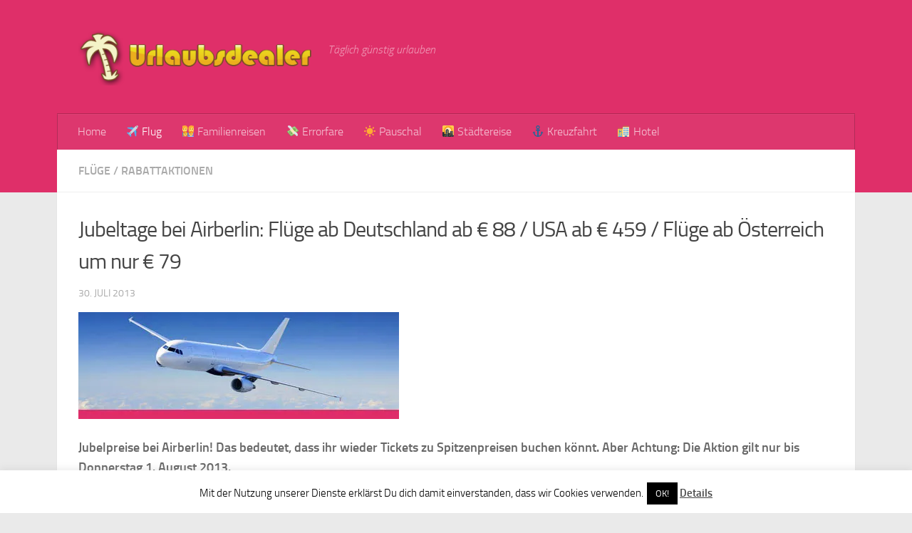

--- FILE ---
content_type: text/html; charset=UTF-8
request_url: https://www.urlaubsdealer.com/jubeltage-bei-airberlin-fluge-ab-deutschland-ab-e-88-usa-ab-e-459-fluge-ab-osterreich-um-nur-e-79-6287/
body_size: 11455
content:
<!DOCTYPE html><html class="no-js" lang="de"><head><meta charset="UTF-8"><meta name="viewport" content="width=device-width, initial-scale=1.0"><link rel="profile" href="https://gmpg.org/xfn/11" /><link rel="pingback" href="https://www.urlaubsdealer.com/xmlrpc.php"><link media="all" href="https://www.urlaubsdealer.com/wp-content/cache/autoptimize/css/autoptimize_2eec4dfadb0c6935b44af523d41e74c2.css" rel="stylesheet"><title>Jubeltage bei Airberlin: Flüge ab Deutschland ab € 88 / USA ab € 459 / Flüge ab Österreich um nur € 79 &#8211; Urlaubsdealer.com</title><meta name='robots' content='max-image-preview:large' /> <script>document.documentElement.className = document.documentElement.className.replace("no-js","js");</script> <link rel='dns-prefetch' href='//secure.gravatar.com' /><link rel='dns-prefetch' href='//s.w.org' /><link rel='dns-prefetch' href='//v0.wordpress.com' /><link rel='dns-prefetch' href='//i0.wp.com' /><link rel="alternate" type="application/rss+xml" title="Urlaubsdealer.com &raquo; Feed" href="https://www.urlaubsdealer.com/feed/" /><link rel="alternate" type="application/rss+xml" title="Urlaubsdealer.com &raquo; Kommentar-Feed" href="https://www.urlaubsdealer.com/comments/feed/" /><link rel="alternate" type="application/rss+xml" title="Urlaubsdealer.com &raquo; Jubeltage bei Airberlin: Flüge ab Deutschland ab € 88 / USA ab € 459 / Flüge ab Österreich um nur € 79-Kommentar-Feed" href="https://www.urlaubsdealer.com/jubeltage-bei-airberlin-fluge-ab-deutschland-ab-e-88-usa-ab-e-459-fluge-ab-osterreich-um-nur-e-79-6287/feed/" /> <script>window._wpemojiSettings = {"baseUrl":"https:\/\/s.w.org\/images\/core\/emoji\/14.0.0\/72x72\/","ext":".png","svgUrl":"https:\/\/s.w.org\/images\/core\/emoji\/14.0.0\/svg\/","svgExt":".svg","source":{"concatemoji":"https:\/\/www.urlaubsdealer.com\/wp-includes\/js\/wp-emoji-release.min.js?ver=3b86d0c090a121a6bd35498ed321e950"}};
/*! This file is auto-generated */
!function(e,a,t){var n,r,o,i=a.createElement("canvas"),p=i.getContext&&i.getContext("2d");function s(e,t){var a=String.fromCharCode,e=(p.clearRect(0,0,i.width,i.height),p.fillText(a.apply(this,e),0,0),i.toDataURL());return p.clearRect(0,0,i.width,i.height),p.fillText(a.apply(this,t),0,0),e===i.toDataURL()}function c(e){var t=a.createElement("script");t.src=e,t.defer=t.type="text/javascript",a.getElementsByTagName("head")[0].appendChild(t)}for(o=Array("flag","emoji"),t.supports={everything:!0,everythingExceptFlag:!0},r=0;r<o.length;r++)t.supports[o[r]]=function(e){if(!p||!p.fillText)return!1;switch(p.textBaseline="top",p.font="600 32px Arial",e){case"flag":return s([127987,65039,8205,9895,65039],[127987,65039,8203,9895,65039])?!1:!s([55356,56826,55356,56819],[55356,56826,8203,55356,56819])&&!s([55356,57332,56128,56423,56128,56418,56128,56421,56128,56430,56128,56423,56128,56447],[55356,57332,8203,56128,56423,8203,56128,56418,8203,56128,56421,8203,56128,56430,8203,56128,56423,8203,56128,56447]);case"emoji":return!s([129777,127995,8205,129778,127999],[129777,127995,8203,129778,127999])}return!1}(o[r]),t.supports.everything=t.supports.everything&&t.supports[o[r]],"flag"!==o[r]&&(t.supports.everythingExceptFlag=t.supports.everythingExceptFlag&&t.supports[o[r]]);t.supports.everythingExceptFlag=t.supports.everythingExceptFlag&&!t.supports.flag,t.DOMReady=!1,t.readyCallback=function(){t.DOMReady=!0},t.supports.everything||(n=function(){t.readyCallback()},a.addEventListener?(a.addEventListener("DOMContentLoaded",n,!1),e.addEventListener("load",n,!1)):(e.attachEvent("onload",n),a.attachEvent("onreadystatechange",function(){"complete"===a.readyState&&t.readyCallback()})),(e=t.source||{}).concatemoji?c(e.concatemoji):e.wpemoji&&e.twemoji&&(c(e.twemoji),c(e.wpemoji)))}(window,document,window._wpemojiSettings);</script> <script id='jetpack_related-posts-js-extra'>var related_posts_js_options = {"post_heading":"h4"};</script> <script src='https://www.urlaubsdealer.com/wp-includes/js/jquery/jquery.min.js?ver=3.6.0' id='jquery-core-js'></script> <script id='cookie-law-info-js-extra'>var Cli_Data = {"nn_cookie_ids":[],"cookielist":[],"non_necessary_cookies":[],"ccpaEnabled":"","ccpaRegionBased":"","ccpaBarEnabled":"","strictlyEnabled":["necessary","obligatoire"],"ccpaType":"gdpr","js_blocking":"","custom_integration":"","triggerDomRefresh":"","secure_cookies":""};
var cli_cookiebar_settings = {"animate_speed_hide":"500","animate_speed_show":"500","background":"#fff","border":"#444","border_on":"","button_1_button_colour":"#000","button_1_button_hover":"#000000","button_1_link_colour":"#fff","button_1_as_button":"1","button_1_new_win":"","button_2_button_colour":"#333","button_2_button_hover":"#292929","button_2_link_colour":"#444","button_2_as_button":"","button_2_hidebar":"","button_3_button_colour":"#000","button_3_button_hover":"#000000","button_3_link_colour":"#fff","button_3_as_button":"1","button_3_new_win":"","button_4_button_colour":"#000","button_4_button_hover":"#000000","button_4_link_colour":"#62a329","button_4_as_button":"","button_7_button_colour":"#61a229","button_7_button_hover":"#4e8221","button_7_link_colour":"#fff","button_7_as_button":"1","button_7_new_win":"","font_family":"inherit","header_fix":"","notify_animate_hide":"1","notify_animate_show":"","notify_div_id":"#cookie-law-info-bar","notify_position_horizontal":"right","notify_position_vertical":"bottom","scroll_close":"","scroll_close_reload":"","accept_close_reload":"","reject_close_reload":"","showagain_tab":"","showagain_background":"#fff","showagain_border":"#000","showagain_div_id":"#cookie-law-info-again","showagain_x_position":"100px","text":"#000","show_once_yn":"","show_once":"10000","logging_on":"","as_popup":"","popup_overlay":"1","bar_heading_text":"","cookie_bar_as":"banner","popup_showagain_position":"bottom-right","widget_position":"left"};
var log_object = {"ajax_url":"https:\/\/www.urlaubsdealer.com\/wp-admin\/admin-ajax.php"};</script> <link rel="https://api.w.org/" href="https://www.urlaubsdealer.com/wp-json/" /><link rel="alternate" type="application/json" href="https://www.urlaubsdealer.com/wp-json/wp/v2/posts/6287" /><link rel="EditURI" type="application/rsd+xml" title="RSD" href="https://www.urlaubsdealer.com/xmlrpc.php?rsd" /><link rel="wlwmanifest" type="application/wlwmanifest+xml" href="https://www.urlaubsdealer.com/wp-includes/wlwmanifest.xml" /><link rel="canonical" href="https://www.urlaubsdealer.com/jubeltage-bei-airberlin-fluge-ab-deutschland-ab-e-88-usa-ab-e-459-fluge-ab-osterreich-um-nur-e-79-6287/" /><link rel='shortlink' href='https://wp.me/p25EIi-1Dp' /><link rel="alternate" type="application/json+oembed" href="https://www.urlaubsdealer.com/wp-json/oembed/1.0/embed?url=https%3A%2F%2Fwww.urlaubsdealer.com%2Fjubeltage-bei-airberlin-fluge-ab-deutschland-ab-e-88-usa-ab-e-459-fluge-ab-osterreich-um-nur-e-79-6287%2F" /><link rel="alternate" type="text/xml+oembed" href="https://www.urlaubsdealer.com/wp-json/oembed/1.0/embed?url=https%3A%2F%2Fwww.urlaubsdealer.com%2Fjubeltage-bei-airberlin-fluge-ab-deutschland-ab-e-88-usa-ab-e-459-fluge-ab-osterreich-um-nur-e-79-6287%2F&#038;format=xml" /><link rel="preload" as="font" type="font/woff2" href="https://www.urlaubsdealer.com/wp-content/themes/hueman/assets/front/webfonts/fa-brands-400.woff2?v=5.15.2" crossorigin="anonymous"/><link rel="preload" as="font" type="font/woff2" href="https://www.urlaubsdealer.com/wp-content/themes/hueman/assets/front/webfonts/fa-regular-400.woff2?v=5.15.2" crossorigin="anonymous"/><link rel="preload" as="font" type="font/woff2" href="https://www.urlaubsdealer.com/wp-content/themes/hueman/assets/front/webfonts/fa-solid-900.woff2?v=5.15.2" crossorigin="anonymous"/><link rel="preload" as="font" type="font/woff" href="https://www.urlaubsdealer.com/wp-content/themes/hueman/assets/front/fonts/titillium-light-webfont.woff" crossorigin="anonymous"/><link rel="preload" as="font" type="font/woff" href="https://www.urlaubsdealer.com/wp-content/themes/hueman/assets/front/fonts/titillium-lightitalic-webfont.woff" crossorigin="anonymous"/><link rel="preload" as="font" type="font/woff" href="https://www.urlaubsdealer.com/wp-content/themes/hueman/assets/front/fonts/titillium-regular-webfont.woff" crossorigin="anonymous"/><link rel="preload" as="font" type="font/woff" href="https://www.urlaubsdealer.com/wp-content/themes/hueman/assets/front/fonts/titillium-regularitalic-webfont.woff" crossorigin="anonymous"/><link rel="preload" as="font" type="font/woff" href="https://www.urlaubsdealer.com/wp-content/themes/hueman/assets/front/fonts/titillium-semibold-webfont.woff" crossorigin="anonymous"/> <!--[if lt IE 9]> <script src="https://www.urlaubsdealer.com/wp-content/themes/hueman/assets/front/js/ie/html5shiv-printshiv.min.js"></script> <script src="https://www.urlaubsdealer.com/wp-content/themes/hueman/assets/front/js/ie/selectivizr.js"></script> <![endif]--> <script>document.documentElement.classList.add(
					'jetpack-lazy-images-js-enabled'
				);</script> <meta property="og:type" content="article" /><meta property="og:title" content="Jubeltage bei Airberlin: Flüge ab Deutschland ab € 88 / USA ab € 459 / Flüge ab Österreich um nur € 79" /><meta property="og:url" content="https://www.urlaubsdealer.com/jubeltage-bei-airberlin-fluge-ab-deutschland-ab-e-88-usa-ab-e-459-fluge-ab-osterreich-um-nur-e-79-6287/" /><meta property="og:description" content="Jubelpreise bei Airberlin! Das bedeutet, dass ihr wieder Tickets zu Spitzenpreisen buchen könnt. Aber Achtung: Die Aktion gilt nur bis Donnerstag 1. August 2013. Flüge gibt es dabei wieder ab Deuts…" /><meta property="article:published_time" content="2013-07-30T08:35:16+00:00" /><meta property="article:modified_time" content="2013-07-30T08:35:32+00:00" /><meta property="og:site_name" content="Urlaubsdealer.com" /><meta property="og:image" content="https://s0.wp.com/i/blank.jpg" /><meta property="og:image:alt" content="" /><meta property="og:locale" content="de_DE" /><meta name="twitter:text:title" content="Jubeltage bei Airberlin: Flüge ab Deutschland ab € 88 / USA ab € 459 / Flüge ab Österreich um nur € 79" /><meta name="twitter:image" content="http://www.urlaubsdealer.com/wp-content/uploads/2012/11/flugzeug_banner_n.jpg?w=144" /><meta name="twitter:image:alt" content="Kopenhagen Flug" /><meta name="twitter:card" content="summary" /></head><body class="post-template-default single single-post postid-6287 single-format-standard wp-custom-logo wp-embed-responsive col-1c full-width header-desktop-sticky header-mobile-sticky hueman-3-7-25-with-child-theme chrome"> <svg xmlns="http://www.w3.org/2000/svg" viewBox="0 0 0 0" width="0" height="0" focusable="false" role="none" style="visibility: hidden; position: absolute; left: -9999px; overflow: hidden;" ><defs><filter id="wp-duotone-dark-grayscale"><feColorMatrix color-interpolation-filters="sRGB" type="matrix" values=" .299 .587 .114 0 0 .299 .587 .114 0 0 .299 .587 .114 0 0 .299 .587 .114 0 0 " /><feComponentTransfer color-interpolation-filters="sRGB" ><feFuncR type="table" tableValues="0 0.49803921568627" /><feFuncG type="table" tableValues="0 0.49803921568627" /><feFuncB type="table" tableValues="0 0.49803921568627" /><feFuncA type="table" tableValues="1 1" /></feComponentTransfer><feComposite in2="SourceGraphic" operator="in" /></filter></defs></svg><svg xmlns="http://www.w3.org/2000/svg" viewBox="0 0 0 0" width="0" height="0" focusable="false" role="none" style="visibility: hidden; position: absolute; left: -9999px; overflow: hidden;" ><defs><filter id="wp-duotone-grayscale"><feColorMatrix color-interpolation-filters="sRGB" type="matrix" values=" .299 .587 .114 0 0 .299 .587 .114 0 0 .299 .587 .114 0 0 .299 .587 .114 0 0 " /><feComponentTransfer color-interpolation-filters="sRGB" ><feFuncR type="table" tableValues="0 1" /><feFuncG type="table" tableValues="0 1" /><feFuncB type="table" tableValues="0 1" /><feFuncA type="table" tableValues="1 1" /></feComponentTransfer><feComposite in2="SourceGraphic" operator="in" /></filter></defs></svg><svg xmlns="http://www.w3.org/2000/svg" viewBox="0 0 0 0" width="0" height="0" focusable="false" role="none" style="visibility: hidden; position: absolute; left: -9999px; overflow: hidden;" ><defs><filter id="wp-duotone-purple-yellow"><feColorMatrix color-interpolation-filters="sRGB" type="matrix" values=" .299 .587 .114 0 0 .299 .587 .114 0 0 .299 .587 .114 0 0 .299 .587 .114 0 0 " /><feComponentTransfer color-interpolation-filters="sRGB" ><feFuncR type="table" tableValues="0.54901960784314 0.98823529411765" /><feFuncG type="table" tableValues="0 1" /><feFuncB type="table" tableValues="0.71764705882353 0.25490196078431" /><feFuncA type="table" tableValues="1 1" /></feComponentTransfer><feComposite in2="SourceGraphic" operator="in" /></filter></defs></svg><svg xmlns="http://www.w3.org/2000/svg" viewBox="0 0 0 0" width="0" height="0" focusable="false" role="none" style="visibility: hidden; position: absolute; left: -9999px; overflow: hidden;" ><defs><filter id="wp-duotone-blue-red"><feColorMatrix color-interpolation-filters="sRGB" type="matrix" values=" .299 .587 .114 0 0 .299 .587 .114 0 0 .299 .587 .114 0 0 .299 .587 .114 0 0 " /><feComponentTransfer color-interpolation-filters="sRGB" ><feFuncR type="table" tableValues="0 1" /><feFuncG type="table" tableValues="0 0.27843137254902" /><feFuncB type="table" tableValues="0.5921568627451 0.27843137254902" /><feFuncA type="table" tableValues="1 1" /></feComponentTransfer><feComposite in2="SourceGraphic" operator="in" /></filter></defs></svg><svg xmlns="http://www.w3.org/2000/svg" viewBox="0 0 0 0" width="0" height="0" focusable="false" role="none" style="visibility: hidden; position: absolute; left: -9999px; overflow: hidden;" ><defs><filter id="wp-duotone-midnight"><feColorMatrix color-interpolation-filters="sRGB" type="matrix" values=" .299 .587 .114 0 0 .299 .587 .114 0 0 .299 .587 .114 0 0 .299 .587 .114 0 0 " /><feComponentTransfer color-interpolation-filters="sRGB" ><feFuncR type="table" tableValues="0 0" /><feFuncG type="table" tableValues="0 0.64705882352941" /><feFuncB type="table" tableValues="0 1" /><feFuncA type="table" tableValues="1 1" /></feComponentTransfer><feComposite in2="SourceGraphic" operator="in" /></filter></defs></svg><svg xmlns="http://www.w3.org/2000/svg" viewBox="0 0 0 0" width="0" height="0" focusable="false" role="none" style="visibility: hidden; position: absolute; left: -9999px; overflow: hidden;" ><defs><filter id="wp-duotone-magenta-yellow"><feColorMatrix color-interpolation-filters="sRGB" type="matrix" values=" .299 .587 .114 0 0 .299 .587 .114 0 0 .299 .587 .114 0 0 .299 .587 .114 0 0 " /><feComponentTransfer color-interpolation-filters="sRGB" ><feFuncR type="table" tableValues="0.78039215686275 1" /><feFuncG type="table" tableValues="0 0.94901960784314" /><feFuncB type="table" tableValues="0.35294117647059 0.47058823529412" /><feFuncA type="table" tableValues="1 1" /></feComponentTransfer><feComposite in2="SourceGraphic" operator="in" /></filter></defs></svg><svg xmlns="http://www.w3.org/2000/svg" viewBox="0 0 0 0" width="0" height="0" focusable="false" role="none" style="visibility: hidden; position: absolute; left: -9999px; overflow: hidden;" ><defs><filter id="wp-duotone-purple-green"><feColorMatrix color-interpolation-filters="sRGB" type="matrix" values=" .299 .587 .114 0 0 .299 .587 .114 0 0 .299 .587 .114 0 0 .299 .587 .114 0 0 " /><feComponentTransfer color-interpolation-filters="sRGB" ><feFuncR type="table" tableValues="0.65098039215686 0.40392156862745" /><feFuncG type="table" tableValues="0 1" /><feFuncB type="table" tableValues="0.44705882352941 0.4" /><feFuncA type="table" tableValues="1 1" /></feComponentTransfer><feComposite in2="SourceGraphic" operator="in" /></filter></defs></svg><svg xmlns="http://www.w3.org/2000/svg" viewBox="0 0 0 0" width="0" height="0" focusable="false" role="none" style="visibility: hidden; position: absolute; left: -9999px; overflow: hidden;" ><defs><filter id="wp-duotone-blue-orange"><feColorMatrix color-interpolation-filters="sRGB" type="matrix" values=" .299 .587 .114 0 0 .299 .587 .114 0 0 .299 .587 .114 0 0 .299 .587 .114 0 0 " /><feComponentTransfer color-interpolation-filters="sRGB" ><feFuncR type="table" tableValues="0.098039215686275 1" /><feFuncG type="table" tableValues="0 0.66274509803922" /><feFuncB type="table" tableValues="0.84705882352941 0.41960784313725" /><feFuncA type="table" tableValues="1 1" /></feComponentTransfer><feComposite in2="SourceGraphic" operator="in" /></filter></defs></svg><div id="wrapper"> <a class="screen-reader-text skip-link" href="#content">Zum Inhalt springen</a><header id="header" class="main-menu-mobile-on one-mobile-menu main_menu header-ads-desktop  topbar-transparent no-header-img"><nav class="nav-container group mobile-menu mobile-sticky " id="nav-mobile" data-menu-id="header-1"><div class="mobile-title-logo-in-header"><p class="site-title"> <a class="custom-logo-link" href="https://www.urlaubsdealer.com/" rel="home" title="Urlaubsdealer.com | Startseite"><img src="https://www.urlaubsdealer.com/wp-content/uploads/2015/04/urlaubsdealer-logo-tp.png" alt="Urlaubsdealer.com"  /></a></p></div> <button class="ham__navbar-toggler-two collapsed" title="Menu" aria-expanded="false"> <span class="ham__navbar-span-wrapper"> <span class="line line-1"></span> <span class="line line-2"></span> <span class="line line-3"></span> </span> </button><div class="nav-text"></div><div class="nav-wrap container"><ul class="nav container-inner group mobile-search"><li><form role="search" method="get" class="search-form" action="https://www.urlaubsdealer.com/"> <label> <span class="screen-reader-text">Suche nach:</span> <input type="search" class="search-field" placeholder="Suchen …" value="" name="s" /> </label> <input type="submit" class="search-submit" value="Suchen" /></form></li></ul><ul id="menu-hauptmenu" class="nav container-inner group"><li id="menu-item-134" class="menu-item menu-item-type-custom menu-item-object-custom menu-item-home menu-item-134"><a href="http://www.urlaubsdealer.com">Home</a></li><li id="menu-item-896" class="menu-item menu-item-type-taxonomy menu-item-object-category current-post-ancestor current-menu-parent current-post-parent menu-item-896"><a href="https://www.urlaubsdealer.com/category/flug/">✈ Flug</a></li><li id="menu-item-10336" class="menu-item menu-item-type-taxonomy menu-item-object-category menu-item-10336"><a href="https://www.urlaubsdealer.com/category/familienreisen/">👨‍👩‍👧‍👦 Familienreisen</a></li><li id="menu-item-902" class="menu-item menu-item-type-taxonomy menu-item-object-category menu-item-902"><a href="https://www.urlaubsdealer.com/category/errorfare/">💸 Errorfare</a></li><li id="menu-item-901" class="menu-item menu-item-type-taxonomy menu-item-object-category menu-item-901"><a href="https://www.urlaubsdealer.com/category/pauschalreisen/">☀ Pauschal</a></li><li id="menu-item-5978" class="menu-item menu-item-type-taxonomy menu-item-object-category menu-item-5978"><a href="https://www.urlaubsdealer.com/category/stadtereise/">🌇 Städtereise</a></li><li id="menu-item-903" class="menu-item menu-item-type-taxonomy menu-item-object-category menu-item-903"><a href="https://www.urlaubsdealer.com/category/kreuzfahrt/">⚓ Kreuzfahrt</a></li><li id="menu-item-899" class="menu-item menu-item-type-taxonomy menu-item-object-category menu-item-899"><a href="https://www.urlaubsdealer.com/category/hotels/">🏨 Hotel</a></li></ul></div></nav><div class="container group"><div class="container-inner"><div class="group hu-pad central-header-zone"><div class="logo-tagline-group"><p class="site-title"> <a class="custom-logo-link" href="https://www.urlaubsdealer.com/" rel="home" title="Urlaubsdealer.com | Startseite"><img src="https://www.urlaubsdealer.com/wp-content/uploads/2015/04/urlaubsdealer-logo-tp.png" alt="Urlaubsdealer.com"  /></a></p><p class="site-description">Täglich günstig urlauben</p></div></div><nav class="nav-container group desktop-menu " id="nav-header" data-menu-id="header-2"><div class="nav-text"></div><div class="nav-wrap container"><ul id="menu-hauptmenu-1" class="nav container-inner group"><li class="menu-item menu-item-type-custom menu-item-object-custom menu-item-home menu-item-134"><a href="http://www.urlaubsdealer.com">Home</a></li><li class="menu-item menu-item-type-taxonomy menu-item-object-category current-post-ancestor current-menu-parent current-post-parent menu-item-896"><a href="https://www.urlaubsdealer.com/category/flug/">✈ Flug</a></li><li class="menu-item menu-item-type-taxonomy menu-item-object-category menu-item-10336"><a href="https://www.urlaubsdealer.com/category/familienreisen/">👨‍👩‍👧‍👦 Familienreisen</a></li><li class="menu-item menu-item-type-taxonomy menu-item-object-category menu-item-902"><a href="https://www.urlaubsdealer.com/category/errorfare/">💸 Errorfare</a></li><li class="menu-item menu-item-type-taxonomy menu-item-object-category menu-item-901"><a href="https://www.urlaubsdealer.com/category/pauschalreisen/">☀ Pauschal</a></li><li class="menu-item menu-item-type-taxonomy menu-item-object-category menu-item-5978"><a href="https://www.urlaubsdealer.com/category/stadtereise/">🌇 Städtereise</a></li><li class="menu-item menu-item-type-taxonomy menu-item-object-category menu-item-903"><a href="https://www.urlaubsdealer.com/category/kreuzfahrt/">⚓ Kreuzfahrt</a></li><li class="menu-item menu-item-type-taxonomy menu-item-object-category menu-item-899"><a href="https://www.urlaubsdealer.com/category/hotels/">🏨 Hotel</a></li></ul></div></nav></div></div></header><div class="container" id="page"><div class="container-inner"><div class="main"><div class="main-inner group"><main class="content" id="content"><div class="page-title hu-pad group"><ul class="meta-single group"><li class="category"><a href="https://www.urlaubsdealer.com/category/flug/" rel="category tag">Flüge</a> <span>/</span> <a href="https://www.urlaubsdealer.com/category/rabattaktionen/" rel="category tag">Rabattaktionen</a></li></ul></div><div class="hu-pad group"><article class="post-6287 post type-post status-publish format-standard hentry category-flug category-rabattaktionen tag-airberlin tag-berlin tag-dusseldorf tag-europa-flug tag-gunstig-fliegen tag-gunstige-airberlin-fluge tag-jubeltage tag-koln tag-kurzstrecke tag-mailand tag-osterreich tag-usa tag-wien"><div class="post-inner group"><h1 class="post-title entry-title">Jubeltage bei Airberlin: Flüge ab Deutschland ab € 88 / USA ab € 459 / Flüge ab Österreich um nur € 79</h1><p class="post-byline"> <time class="published" datetime="2013-07-30T10:35:16+01:00">30. Juli 2013</time></p><div class="clear"></div><div class="entry themeform"><div class="entry-inner"><p><img alt="Kopenhagen Flug" src="https://i0.wp.com/www.urlaubsdealer.com/wp-content/uploads/2012/11/flugzeug_banner_n.jpg?resize=450%2C150" width="450" height="150" data-recalc-dims="1" data-lazy-src="https://i0.wp.com/www.urlaubsdealer.com/wp-content/uploads/2012/11/flugzeug_banner_n.jpg?resize=450%2C150&amp;is-pending-load=1" srcset="[data-uri]" class=" jetpack-lazy-image"><noscript><img data-lazy-fallback="1" alt="Kopenhagen Flug" src="https://i0.wp.com/www.urlaubsdealer.com/wp-content/uploads/2012/11/flugzeug_banner_n.jpg?resize=450%2C150" width="450" height="150" data-recalc-dims="1"  /></noscript></p><p><strong>Jubelpreise bei Airberlin! Das bedeutet, dass ihr wieder Tickets zu Spitzenpreisen buchen könnt. Aber Achtung: Die Aktion gilt nur bis Donnerstag 1. August 2013.<br /> </strong></p><p><strong>Flüge gibt es dabei wieder ab Deutschland und Österreich:</strong></p><p><strong></strong><strong>Reisezeitraum:</strong> 1. September 2013 &#8211; 31. März 2014</p><p><strong>Ab Deutschland:</strong></p><p>ab € 88: von Berlin nach Kopenhagen und Stockholm<br /> ab € 98: innerdeutsche Verbindungen, Österreich, Italien und Osteuropa<br /> ab € 139: an den Strand, z. B. nach Ibiza oder Mallorca<br /> ab € 459: New York oder Chicago</p><p><strong>Ab Österreich:</strong></p><p>Unser Spezial-Tipp: schon ab € 78 nach Mailand<br /> ab € 88: von Wien nach Stockholm, Kopenhagen und Zürich<br /> ab € 98: Barcelona, Berlin, Hamburg, Rom<br /> ab € 139: an den Strand, z. B. nach Mallorca oder Málaga<br /> ab € 499: New York oder Chicago</p><p>[important]</p><p><strong><a href="http://www.urlaubsdealer.com/airberlin" target="_blank">Jetzt zu Airberlin Deutschland gehen und buchen</a></strong></p><div><div><div><strong><a href="http://www.urlaubsdealer.com/airberlin-at" target="_blank">Jetzt zu Airberlin Österreich gehen und buchen</a></strong></div></div></div><p>[/important]</p><div></div><div><em><strong></strong></em></p><div><em><strong></strong></em></p><div><em><strong></strong></em>[error]<em><strong>Jetzt! Keinen Deal von Urlaubsdealer.com verpassen! </strong></em><em>Like uns dazu bei <a href="http://www.facebook.com/Urlaubsdealercom" target="_blank">Facebook</a> , <a href="http://plus.google.com/u/0/116919718096335653132/posts" target="_blank">Google+</a> ,<a title="Twitter Urlaubsdealer" href="http://twitter.com/Urlaubsdealer" target="_blank">Twitter </a>oder <a title="RSS Feed Urlaubsdealer" href="http://feeds.feedburner.com/urlaubsdealer" target="_blank">abonniere unseren RSS Feed.</a>  Auch unser <a title="Newsletter abonnieren" href="http://www.urlaubsdealer.com/jetzt-urlaubsdealer-newsletter-abonnieren/">Newsletter</a> informiert dich regelmässig über Angebote!</em>[/error]<em></em></div></div></div><div id='jp-relatedposts' class='jp-relatedposts' ><h3 class="jp-relatedposts-headline"><em>Ähnliche Beiträge</em></h3></div><nav class="pagination group"></nav></div><div class="clear"></div></div></div></article><div class="clear"></div><p class="post-tags"><span>Schlagwörter:</span> <a href="https://www.urlaubsdealer.com/tag/airberlin/" rel="tag">Airberlin</a><a href="https://www.urlaubsdealer.com/tag/berlin/" rel="tag">Berlin</a><a href="https://www.urlaubsdealer.com/tag/dusseldorf/" rel="tag">Düsseldorf</a><a href="https://www.urlaubsdealer.com/tag/europa-flug/" rel="tag">Europa Flug</a><a href="https://www.urlaubsdealer.com/tag/gunstig-fliegen/" rel="tag">Günstig Fliegen</a><a href="https://www.urlaubsdealer.com/tag/gunstige-airberlin-fluge/" rel="tag">günstige airberlin Flüge</a><a href="https://www.urlaubsdealer.com/tag/jubeltage/" rel="tag">Jubeltage</a><a href="https://www.urlaubsdealer.com/tag/koln/" rel="tag">Köln</a><a href="https://www.urlaubsdealer.com/tag/kurzstrecke/" rel="tag">Kurzstrecke</a><a href="https://www.urlaubsdealer.com/tag/mailand/" rel="tag">Mailand</a><a href="https://www.urlaubsdealer.com/tag/osterreich/" rel="tag">Österreich</a><a href="https://www.urlaubsdealer.com/tag/usa/" rel="tag">USA</a><a href="https://www.urlaubsdealer.com/tag/wien/" rel="tag">Wien</a></p><section id="comments" class="themeform"></section></div></main></div></div></div></div><footer id="footer"><section class="container" id="footer-widgets"><div class="container-inner"><div class="hu-pad group"><div class="footer-widget-1 grid one-half "><div id="text-6" class="widget widget_text"><h3 class="widget-title">Errorfares ganz einfach finden</h3><div class="textwidget">Aber was ist eigentlich eine Error Fare? Im Grunde genommen sind es Fehler in den Buchungssystem von Fluglinien, Reisebüros, oder Buchungsplattformen. Fehler können entstehen durch falsche Eingaben, Übertragungsfehler und vieles mehr. Durch diese Fehler wird zum Beispiel der Kerosinzuschlag, oder andere Gebühren vergessen, gelöscht oder nicht verrechnet. Und genau diese Fehler muss man ausnützen und extrem billig Flüge buchen. <a href="http://www.urlaubsdealer.com/infos-zu-errorfares/">Weitere Infos zu Errorfares</a></div></div><div id="block-2" class="widget widget_block"><h3>Kreuzfahrt Schnäppchen bei Kreuzfahrtwelle.de</h3></div><div id="block-3" class="widget widget_block widget_text"><p>Unsere Partnerwebsite <a href="https://www.kreuzfahrtwelle.de">Kreuzfahrtwelle.de</a> bietet täglich die besten Deals und Schnäppchen Angebote für Kreuzfahrten und Schiffsreisen. Mit dabei sind günstige Angebote für AIDA Kreuzfahrten, TUI Cruises Sonderangebote, aber auch Restkabinen und Stornokabinen für Minikreuzfahrten und Flusskreuzfahrten. Damit geht es besonders günstig auf die nächste Schnäppchen Kreuzfahrt.</p></div><div id="block-4" class="widget widget_block widget_text"><p></p></div></div><div class="footer-widget-2 grid one-half last"><div id="tag_cloud-2" class="widget widget_tag_cloud"><h3 class="widget-title">Schlagwörter</h3><div class="tagcloud"><a href="https://www.urlaubsdealer.com/tag/aida/" class="tag-cloud-link tag-link-284 tag-link-position-1" style="font-size: 16.296296296296pt;" aria-label="Aida (66 Einträge)">Aida</a> <a href="https://www.urlaubsdealer.com/tag/airberlin/" class="tag-cloud-link tag-link-1107 tag-link-position-2" style="font-size: 15.259259259259pt;" aria-label="Airberlin (61 Einträge)">Airberlin</a> <a href="https://www.urlaubsdealer.com/tag/airfrance/" class="tag-cloud-link tag-link-526 tag-link-position-3" style="font-size: 8.5185185185185pt;" aria-label="Airfrance (33 Einträge)">Airfrance</a> <a href="https://www.urlaubsdealer.com/tag/amsterdam/" class="tag-cloud-link tag-link-29 tag-link-position-4" style="font-size: 10.074074074074pt;" aria-label="amsterdam (38 Einträge)">amsterdam</a> <a href="https://www.urlaubsdealer.com/tag/aua/" class="tag-cloud-link tag-link-386 tag-link-position-5" style="font-size: 8.5185185185185pt;" aria-label="AUA (33 Einträge)">AUA</a> <a href="https://www.urlaubsdealer.com/tag/austrian-airlines/" class="tag-cloud-link tag-link-385 tag-link-position-6" style="font-size: 8.2592592592593pt;" aria-label="Austrian Airlines (32 Einträge)">Austrian Airlines</a> <a href="https://www.urlaubsdealer.com/tag/bangkok/" class="tag-cloud-link tag-link-157 tag-link-position-7" style="font-size: 8.2592592592593pt;" aria-label="Bangkok (32 Einträge)">Bangkok</a> <a href="https://www.urlaubsdealer.com/tag/barcelona/" class="tag-cloud-link tag-link-487 tag-link-position-8" style="font-size: 13.185185185185pt;" aria-label="Barcelona (50 Einträge)">Barcelona</a> <a href="https://www.urlaubsdealer.com/tag/berlin/" class="tag-cloud-link tag-link-272 tag-link-position-9" style="font-size: 16.814814814815pt;" aria-label="Berlin (69 Einträge)">Berlin</a> <a href="https://www.urlaubsdealer.com/tag/deutschland/" class="tag-cloud-link tag-link-5383 tag-link-position-10" style="font-size: 8pt;" aria-label="Deutschland (31 Einträge)">Deutschland</a> <a href="https://www.urlaubsdealer.com/tag/dubai/" class="tag-cloud-link tag-link-74 tag-link-position-11" style="font-size: 14.481481481481pt;" aria-label="Dubai (57 Einträge)">Dubai</a> <a href="https://www.urlaubsdealer.com/tag/dusseldorf/" class="tag-cloud-link tag-link-104 tag-link-position-12" style="font-size: 13.962962962963pt;" aria-label="Düsseldorf (54 Einträge)">Düsseldorf</a> <a href="https://www.urlaubsdealer.com/tag/ebookers/" class="tag-cloud-link tag-link-135 tag-link-position-13" style="font-size: 9.2962962962963pt;" aria-label="Ebookers (35 Einträge)">Ebookers</a> <a href="https://www.urlaubsdealer.com/tag/errorfare-2/" class="tag-cloud-link tag-link-17 tag-link-position-14" style="font-size: 22pt;" aria-label="errorfare (110 Einträge)">errorfare</a> <a href="https://www.urlaubsdealer.com/tag/error-fare/" class="tag-cloud-link tag-link-64 tag-link-position-15" style="font-size: 16.296296296296pt;" aria-label="Error Fare (67 Einträge)">Error Fare</a> <a href="https://www.urlaubsdealer.com/tag/error-fares/" class="tag-cloud-link tag-link-524 tag-link-position-16" style="font-size: 14.481481481481pt;" aria-label="Error fares (56 Einträge)">Error fares</a> <a href="https://www.urlaubsdealer.com/tag/errorfares/" class="tag-cloud-link tag-link-474 tag-link-position-17" style="font-size: 10.592592592593pt;" aria-label="Errorfares (40 Einträge)">Errorfares</a> <a href="https://www.urlaubsdealer.com/tag/expedia/" class="tag-cloud-link tag-link-32 tag-link-position-18" style="font-size: 13.185185185185pt;" aria-label="Expedia (50 Einträge)">Expedia</a> <a href="https://www.urlaubsdealer.com/tag/frankfurt/" class="tag-cloud-link tag-link-167 tag-link-position-19" style="font-size: 17.074074074074pt;" aria-label="Frankfurt (71 Einträge)">Frankfurt</a> <a href="https://www.urlaubsdealer.com/tag/gutschein/" class="tag-cloud-link tag-link-31 tag-link-position-20" style="font-size: 13.703703703704pt;" aria-label="Gutschein (53 Einträge)">Gutschein</a> <a href="https://www.urlaubsdealer.com/tag/gutscheincode/" class="tag-cloud-link tag-link-38 tag-link-position-21" style="font-size: 21.481481481481pt;" aria-label="Gutscheincode (105 Einträge)">Gutscheincode</a> <a href="https://www.urlaubsdealer.com/tag/gunstige-fluge/" class="tag-cloud-link tag-link-804 tag-link-position-22" style="font-size: 17.074074074074pt;" aria-label="Günstige Flüge (71 Einträge)">Günstige Flüge</a> <a href="https://www.urlaubsdealer.com/tag/hamburg/" class="tag-cloud-link tag-link-224 tag-link-position-23" style="font-size: 12.666666666667pt;" aria-label="Hamburg (48 Einträge)">Hamburg</a> <a href="https://www.urlaubsdealer.com/tag/hotel/" class="tag-cloud-link tag-link-99 tag-link-position-24" style="font-size: 18.888888888889pt;" aria-label="Hotel (84 Einträge)">Hotel</a> <a href="https://www.urlaubsdealer.com/tag/hotels-com/" class="tag-cloud-link tag-link-231 tag-link-position-25" style="font-size: 12.407407407407pt;" aria-label="Hotels.com (47 Einträge)">Hotels.com</a> <a href="https://www.urlaubsdealer.com/tag/karibik/" class="tag-cloud-link tag-link-5390 tag-link-position-26" style="font-size: 10.851851851852pt;" aria-label="Karibik (41 Einträge)">Karibik</a> <a href="https://www.urlaubsdealer.com/tag/klm/" class="tag-cloud-link tag-link-786 tag-link-position-27" style="font-size: 8.2592592592593pt;" aria-label="KLM (32 Einträge)">KLM</a> <a href="https://www.urlaubsdealer.com/tag/kreuzfahrt/" class="tag-cloud-link tag-link-5370 tag-link-position-28" style="font-size: 16.555555555556pt;" aria-label="Kreuzfahrt (68 Einträge)">Kreuzfahrt</a> <a href="https://www.urlaubsdealer.com/tag/last-minute/" class="tag-cloud-link tag-link-5377 tag-link-position-29" style="font-size: 10.592592592593pt;" aria-label="Last Minute (40 Einträge)">Last Minute</a> <a href="https://www.urlaubsdealer.com/tag/lufthansa/" class="tag-cloud-link tag-link-149 tag-link-position-30" style="font-size: 15pt;" aria-label="Lufthansa (59 Einträge)">Lufthansa</a> <a href="https://www.urlaubsdealer.com/tag/miami/" class="tag-cloud-link tag-link-52 tag-link-position-31" style="font-size: 11.111111111111pt;" aria-label="Miami (42 Einträge)">Miami</a> <a href="https://www.urlaubsdealer.com/tag/mietwagen/" class="tag-cloud-link tag-link-5372 tag-link-position-32" style="font-size: 8.7777777777778pt;" aria-label="Mietwagen (34 Einträge)">Mietwagen</a> <a href="https://www.urlaubsdealer.com/tag/mittelmeer/" class="tag-cloud-link tag-link-283 tag-link-position-33" style="font-size: 12.407407407407pt;" aria-label="Mittelmeer (47 Einträge)">Mittelmeer</a> <a href="https://www.urlaubsdealer.com/tag/munchen/" class="tag-cloud-link tag-link-271 tag-link-position-34" style="font-size: 15.777777777778pt;" aria-label="München (64 Einträge)">München</a> <a href="https://www.urlaubsdealer.com/tag/new-york/" class="tag-cloud-link tag-link-5382 tag-link-position-35" style="font-size: 17.592592592593pt;" aria-label="New York (75 Einträge)">New York</a> <a href="https://www.urlaubsdealer.com/tag/paris/" class="tag-cloud-link tag-link-106 tag-link-position-36" style="font-size: 8.7777777777778pt;" aria-label="Paris (34 Einträge)">Paris</a> <a href="https://www.urlaubsdealer.com/tag/pauschalreise/" class="tag-cloud-link tag-link-33 tag-link-position-37" style="font-size: 9.8148148148148pt;" aria-label="Pauschalreise (37 Einträge)">Pauschalreise</a> <a href="https://www.urlaubsdealer.com/tag/rabatt/" class="tag-cloud-link tag-link-36 tag-link-position-38" style="font-size: 10.333333333333pt;" aria-label="Rabatt (39 Einträge)">Rabatt</a> <a href="https://www.urlaubsdealer.com/tag/rabattcode/" class="tag-cloud-link tag-link-337 tag-link-position-39" style="font-size: 22pt;" aria-label="Rabattcode (110 Einträge)">Rabattcode</a> <a href="https://www.urlaubsdealer.com/tag/restkabinen/" class="tag-cloud-link tag-link-2324 tag-link-position-40" style="font-size: 12.148148148148pt;" aria-label="Restkabinen (46 Einträge)">Restkabinen</a> <a href="https://www.urlaubsdealer.com/tag/stornokabine/" class="tag-cloud-link tag-link-319 tag-link-position-41" style="font-size: 12.666666666667pt;" aria-label="Stornokabine (48 Einträge)">Stornokabine</a> <a href="https://www.urlaubsdealer.com/tag/stornokabinen/" class="tag-cloud-link tag-link-282 tag-link-position-42" style="font-size: 15.518518518519pt;" aria-label="Stornokabinen (62 Einträge)">Stornokabinen</a> <a href="https://www.urlaubsdealer.com/tag/usa/" class="tag-cloud-link tag-link-5384 tag-link-position-43" style="font-size: 14.740740740741pt;" aria-label="USA (58 Einträge)">USA</a> <a href="https://www.urlaubsdealer.com/tag/wien/" class="tag-cloud-link tag-link-105 tag-link-position-44" style="font-size: 18.37037037037pt;" aria-label="Wien (80 Einträge)">Wien</a> <a href="https://www.urlaubsdealer.com/tag/osterreich/" class="tag-cloud-link tag-link-120 tag-link-position-45" style="font-size: 9.5555555555556pt;" aria-label="Österreich (36 Einträge)">Österreich</a></div></div></div></div></div></section><nav class="nav-container group" id="nav-footer" data-menu-id="footer-3" data-menu-scrollable="false"> <button class="ham__navbar-toggler-two collapsed" title="Menu" aria-expanded="false"> <span class="ham__navbar-span-wrapper"> <span class="line line-1"></span> <span class="line line-2"></span> <span class="line line-3"></span> </span> </button><div class="nav-text"></div><div class="nav-wrap"><ul id="menu-menu-fusszeile" class="nav container group"><li id="menu-item-137" class="menu-item menu-item-type-custom menu-item-object-custom menu-item-home menu-item-137"><a href="http://www.urlaubsdealer.com">Home</a></li><li id="menu-item-3339" class="menu-item menu-item-type-post_type menu-item-object-page menu-item-3339"><a href="https://www.urlaubsdealer.com/?page_id=3179">Dein Deal!</a></li><li id="menu-item-133" class="menu-item menu-item-type-post_type menu-item-object-page menu-item-133"><a href="https://www.urlaubsdealer.com/gunstiger-reisen-mit-taglichen-deals/">Das ist Urlaubsdealer</a></li><li id="menu-item-1371" class="menu-item menu-item-type-post_type menu-item-object-page menu-item-1371"><a href="https://www.urlaubsdealer.com/infos-zu-errorfares/">Infos zu Errorfares</a></li><li id="menu-item-1553" class="menu-item menu-item-type-taxonomy menu-item-object-category menu-item-1553"><a href="https://www.urlaubsdealer.com/category/reiseberichte/">Reiseberichte</a></li><li id="menu-item-356" class="menu-item menu-item-type-post_type menu-item-object-page menu-item-356"><a href="https://www.urlaubsdealer.com/urlaubslinks/">Urlaubslinks</a></li><li id="menu-item-3281" class="menu-item menu-item-type-post_type menu-item-object-page menu-item-3281"><a href="https://www.urlaubsdealer.com/sitemap/">Sitemap</a></li><li id="menu-item-5281" class="menu-item menu-item-type-post_type menu-item-object-page menu-item-5281"><a href="https://www.urlaubsdealer.com/jetzt-urlaubsdealer-newsletter-abonnieren/">Newsletter abonnieren</a></li><li id="menu-item-132" class="menu-item menu-item-type-post_type menu-item-object-page menu-item-132"><a href="https://www.urlaubsdealer.com/impressum/">Impressum</a></li><li id="menu-item-8728" class="menu-item menu-item-type-post_type menu-item-object-page menu-item-privacy-policy menu-item-8728"><a href="https://www.urlaubsdealer.com/datenschutz/">Datenschutz</a></li></ul></div></nav><section class="container" id="footer-bottom"><div class="container-inner"> <a id="back-to-top" href="#"><i class="fas fa-angle-up"></i></a><div class="hu-pad group"><div class="grid one-half"><div id="copyright"><p></p></div><div id="credit" style=""><p>Powered by&nbsp;<a class="fab fa-wordpress" title="Powered by WordPress" href="https://de.wordpress.org/" target="_blank" rel="noopener noreferrer"></a> - Entworfen mit dem&nbsp;<a href="http://alxmedia.se/themes/hueman/" title="Hueman-Theme">Hueman-Theme</a></p></div></div><div class="grid one-half last"><ul class="social-links"><li><a rel="nofollow noopener noreferrer" class="social-tooltip"  title="Folge uns auf Facebook" aria-label="Folge uns auf Facebook" href="https://www.facebook.com/Urlaubsdealercom" target="_blank" ><i class="fab fa-facebook"></i></a></li><li><a rel="nofollow noopener noreferrer" class="social-tooltip"  title="Folge uns auf Twitter" aria-label="Folge uns auf Twitter" href="https://twitter.com/urlaubsdealer" target="_blank" ><i class="fab fa-twitter"></i></a></li></ul></div></div></div></section></footer></div><div id="cookie-law-info-bar" data-nosnippet="true"><span>Mit der Nutzung unserer Dienste erklärst Du dich damit einverstanden, dass wir Cookies verwenden.<a role='button' data-cli_action="accept" id="cookie_action_close_header" class="medium cli-plugin-button cli-plugin-main-button cookie_action_close_header cli_action_button wt-cli-accept-btn">OK!</a> <a href="https://www.urlaubsdealer.com/datenschutz/" id="CONSTANT_OPEN_URL" target="_blank" class="cli-plugin-main-link">Details</a></span></div><div id="cookie-law-info-again" data-nosnippet="true"><span id="cookie_hdr_showagain">Privacy &amp; Cookies Policy</span></div><div class="cli-modal" data-nosnippet="true" id="cliSettingsPopup" tabindex="-1" role="dialog" aria-labelledby="cliSettingsPopup" aria-hidden="true"><div class="cli-modal-dialog" role="document"><div class="cli-modal-content cli-bar-popup"> <button type="button" class="cli-modal-close" id="cliModalClose"> <svg class="" viewBox="0 0 24 24"><path d="M19 6.41l-1.41-1.41-5.59 5.59-5.59-5.59-1.41 1.41 5.59 5.59-5.59 5.59 1.41 1.41 5.59-5.59 5.59 5.59 1.41-1.41-5.59-5.59z"></path><path d="M0 0h24v24h-24z" fill="none"></path></svg> <span class="wt-cli-sr-only">Schließen</span> </button><div class="cli-modal-body"><div class="cli-container-fluid cli-tab-container"><div class="cli-row"><div class="cli-col-12 cli-align-items-stretch cli-px-0"><div class="cli-privacy-overview"><h4>Privacy Overview</h4><div class="cli-privacy-content"><div class="cli-privacy-content-text">This website uses cookies to improve your experience while you navigate through the website. Out of these, the cookies that are categorized as necessary are stored on your browser as they are essential for the working of basic functionalities of the website. We also use third-party cookies that help us analyze and understand how you use this website. These cookies will be stored in your browser only with your consent. You also have the option to opt-out of these cookies. But opting out of some of these cookies may affect your browsing experience.</div></div> <a class="cli-privacy-readmore" aria-label="Mehr anzeigen" role="button" data-readmore-text="Mehr anzeigen" data-readless-text="Weniger anzeigen"></a></div></div><div class="cli-col-12 cli-align-items-stretch cli-px-0 cli-tab-section-container"><div class="cli-tab-section"><div class="cli-tab-header"> <a role="button" tabindex="0" class="cli-nav-link cli-settings-mobile" data-target="necessary" data-toggle="cli-toggle-tab"> Necessary </a><div class="wt-cli-necessary-checkbox"> <input type="checkbox" class="cli-user-preference-checkbox"  id="wt-cli-checkbox-necessary" data-id="checkbox-necessary" checked="checked"  /> <label class="form-check-label" for="wt-cli-checkbox-necessary">Necessary</label></div> <span class="cli-necessary-caption">immer aktiv</span></div><div class="cli-tab-content"><div class="cli-tab-pane cli-fade" data-id="necessary"><div class="wt-cli-cookie-description"> Necessary cookies are absolutely essential for the website to function properly. This category only includes cookies that ensures basic functionalities and security features of the website. These cookies do not store any personal information.</div></div></div></div><div class="cli-tab-section"><div class="cli-tab-header"> <a role="button" tabindex="0" class="cli-nav-link cli-settings-mobile" data-target="non-necessary" data-toggle="cli-toggle-tab"> Non-necessary </a><div class="cli-switch"> <input type="checkbox" id="wt-cli-checkbox-non-necessary" class="cli-user-preference-checkbox"  data-id="checkbox-non-necessary" checked='checked' /> <label for="wt-cli-checkbox-non-necessary" class="cli-slider" data-cli-enable="Aktiviert" data-cli-disable="Deaktiviert"><span class="wt-cli-sr-only">Non-necessary</span></label></div></div><div class="cli-tab-content"><div class="cli-tab-pane cli-fade" data-id="non-necessary"><div class="wt-cli-cookie-description"> Any cookies that may not be particularly necessary for the website to function and is used specifically to collect user personal data via analytics, ads, other embedded contents are termed as non-necessary cookies. It is mandatory to procure user consent prior to running these cookies on your website.</div></div></div></div></div></div></div></div><div class="cli-modal-footer"><div class="wt-cli-element cli-container-fluid cli-tab-container"><div class="cli-row"><div class="cli-col-12 cli-align-items-stretch cli-px-0"><div class="cli-tab-footer wt-cli-privacy-overview-actions"> <a id="wt-cli-privacy-save-btn" role="button" tabindex="0" data-cli-action="accept" class="wt-cli-privacy-btn cli_setting_save_button wt-cli-privacy-accept-btn cli-btn">SPEICHERN &amp; AKZEPTIEREN</a></div></div></div></div></div></div></div></div><div class="cli-modal-backdrop cli-fade cli-settings-overlay"></div><div class="cli-modal-backdrop cli-fade cli-popupbar-overlay"></div>  <script id='spu-public-js-extra'>var spuvar = {"is_admin":"","disable_style":"","ajax_mode":"","ajax_url":"https:\/\/www.urlaubsdealer.com\/wp-admin\/admin-ajax.php","ajax_mode_url":"https:\/\/www.urlaubsdealer.com\/?spu_action=spu_load","pid":"6287","is_front_page":"","is_category":"","site_url":"https:\/\/www.urlaubsdealer.com","is_archive":"","is_search":"","is_preview":"","seconds_confirmation_close":"5"};
var spuvar_social = [];</script> <script id='hu-front-scripts-js-extra'>var HUParams = {"_disabled":[],"SmoothScroll":{"Enabled":false,"Options":{"touchpadSupport":false}},"centerAllImg":"1","timerOnScrollAllBrowsers":"1","extLinksStyle":"","extLinksTargetExt":"","extLinksSkipSelectors":{"classes":["btn","button"],"ids":[]},"imgSmartLoadEnabled":"","imgSmartLoadOpts":{"parentSelectors":[".container .content",".post-row",".container .sidebar","#footer","#header-widgets"],"opts":{"excludeImg":[".tc-holder-img"],"fadeIn_options":100,"threshold":0}},"goldenRatio":"1.618","gridGoldenRatioLimit":"350","sbStickyUserSettings":{"desktop":true,"mobile":true},"sidebarOneWidth":"340","sidebarTwoWidth":"260","isWPMobile":"","menuStickyUserSettings":{"desktop":"stick_up","mobile":"stick_up"},"mobileSubmenuExpandOnClick":"1","submenuTogglerIcon":"<i class=\"fas fa-angle-down\"><\/i>","isDevMode":"","ajaxUrl":"https:\/\/www.urlaubsdealer.com\/?huajax=1","frontNonce":{"id":"HuFrontNonce","handle":"e64e58fc01"},"isWelcomeNoteOn":"","welcomeContent":"","i18n":{"collapsibleExpand":"Ausklappen","collapsibleCollapse":"Einklappen"},"deferFontAwesome":"","fontAwesomeUrl":"https:\/\/www.urlaubsdealer.com\/wp-content\/themes\/hueman\/assets\/front\/css\/font-awesome.min.css?3.7.25","mainScriptUrl":"https:\/\/www.urlaubsdealer.com\/wp-content\/themes\/hueman\/assets\/front\/js\/scripts.min.js?3.7.25","flexSliderNeeded":"","flexSliderOptions":{"is_rtl":false,"has_touch_support":true,"is_slideshow":false,"slideshow_speed":5000}};</script> <script id='jetpack-lazy-images-js-extra'>var jetpackLazyImagesL10n = {"loading_warning":"Die Bilder werden noch geladen. Bitte breche den Druckvorgang ab und versuche es erneut."};</script> <!--[if lt IE 9]> <script src="https://www.urlaubsdealer.com/wp-content/themes/hueman/assets/front/js/ie/respond.js"></script> <![endif]--> <script src='https://stats.wp.com/e-202604.js' defer></script> <script>_stq = window._stq || [];
		_stq.push([ 'view', {v:'ext',blog:'30900818',post:'6287',tz:'1',srv:'www.urlaubsdealer.com',j:'1:12.0.2'} ]);
		_stq.push([ 'clickTrackerInit', '30900818', '6287' ]);</script><script defer src="https://www.urlaubsdealer.com/wp-content/cache/autoptimize/js/autoptimize_f4bf1725138c35ccc6881e67ed2f6669.js"></script></body></html>